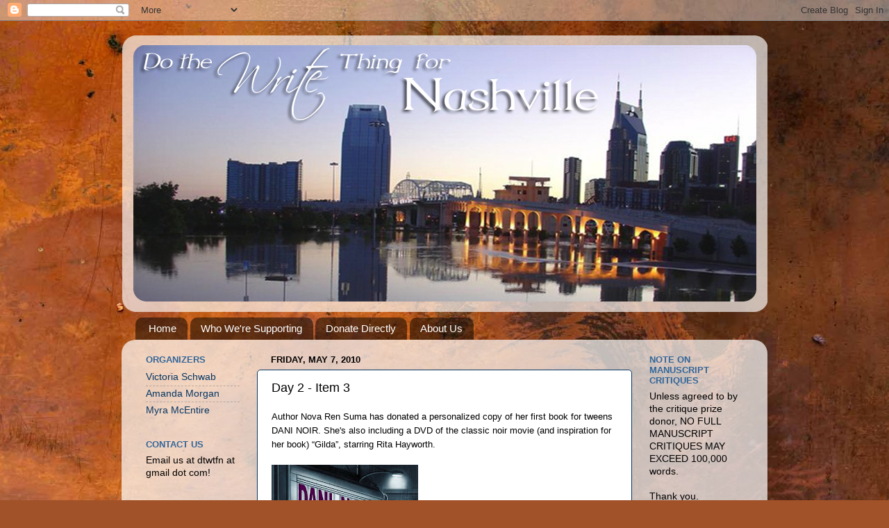

--- FILE ---
content_type: text/html; charset=UTF-8
request_url: http://dothewritethingfornashville.blogspot.com/2010/05/day-2-item-3.html
body_size: 15573
content:
<!DOCTYPE html>
<html class='v2' dir='ltr' lang='en'>
<head>
<link href='https://www.blogger.com/static/v1/widgets/335934321-css_bundle_v2.css' rel='stylesheet' type='text/css'/>
<meta content='width=1100' name='viewport'/>
<meta content='text/html; charset=UTF-8' http-equiv='Content-Type'/>
<meta content='blogger' name='generator'/>
<link href='http://dothewritethingfornashville.blogspot.com/favicon.ico' rel='icon' type='image/x-icon'/>
<link href='http://dothewritethingfornashville.blogspot.com/2010/05/day-2-item-3.html' rel='canonical'/>
<link rel="alternate" type="application/atom+xml" title="Do the Write Thing for Nashville - Atom" href="http://dothewritethingfornashville.blogspot.com/feeds/posts/default" />
<link rel="alternate" type="application/rss+xml" title="Do the Write Thing for Nashville - RSS" href="http://dothewritethingfornashville.blogspot.com/feeds/posts/default?alt=rss" />
<link rel="service.post" type="application/atom+xml" title="Do the Write Thing for Nashville - Atom" href="https://www.blogger.com/feeds/3630291683726453296/posts/default" />

<link rel="alternate" type="application/atom+xml" title="Do the Write Thing for Nashville - Atom" href="http://dothewritethingfornashville.blogspot.com/feeds/1859864851907231880/comments/default" />
<!--Can't find substitution for tag [blog.ieCssRetrofitLinks]-->
<link href='https://blogger.googleusercontent.com/img/b/R29vZ2xl/AVvXsEhRTIYgd7pMOA-emAY6cf3nVldQWR6KnoHHzrA6qUS7XI3DsD3XySVzmzCygzaNYqY8RItCn4iNoqDDovmte_0KzfB6a0RNAktWwS4txso65mSo0FCRnW3JbxEOlRTiR3ikWug3PN0sajzF/s320/dani+noir.jpg' rel='image_src'/>
<meta content='http://dothewritethingfornashville.blogspot.com/2010/05/day-2-item-3.html' property='og:url'/>
<meta content='Day 2 - Item 3' property='og:title'/>
<meta content='Author Nova Ren Suma has donated a personalized copy of her first book for tweens DANI NOIR. She&#39;s also including a DVD of the classic noir ...' property='og:description'/>
<meta content='https://blogger.googleusercontent.com/img/b/R29vZ2xl/AVvXsEhRTIYgd7pMOA-emAY6cf3nVldQWR6KnoHHzrA6qUS7XI3DsD3XySVzmzCygzaNYqY8RItCn4iNoqDDovmte_0KzfB6a0RNAktWwS4txso65mSo0FCRnW3JbxEOlRTiR3ikWug3PN0sajzF/w1200-h630-p-k-no-nu/dani+noir.jpg' property='og:image'/>
<title>Do the Write Thing for Nashville: Day 2 - Item 3</title>
<style id='page-skin-1' type='text/css'><!--
/*-----------------------------------------------
Blogger Template Style
Name:     Picture Window
Designer: Blogger
URL:      www.blogger.com
----------------------------------------------- */
/* Content
----------------------------------------------- */
body {
font: normal normal 15px Arial, Tahoma, Helvetica, FreeSans, sans-serif;
color: #000000;
background: #a15229 url(http://themes.googleusercontent.com/image?id=12M1ivJRt8gQ_vmsbhD5o--6j-EBRxKGsy7dI7BM7MQOqlYpj4q6qsrZMDDuy4MVBQaC3) no-repeat fixed top center /* Credit: billnoll (http://www.istockphoto.com/googleimages.php?id=6035790&platform=blogger) */;
}
html body .region-inner {
min-width: 0;
max-width: 100%;
width: auto;
}
.content-outer {
font-size: 90%;
}
a:link {
text-decoration:none;
color: #073763;
}
a:visited {
text-decoration:none;
color: #073763;
}
a:hover {
text-decoration:underline;
color: #ff7241;
}
.content-outer {
background: transparent none repeat scroll top left;
-moz-border-radius: 0;
-webkit-border-radius: 0;
-goog-ms-border-radius: 0;
border-radius: 0;
-moz-box-shadow: 0 0 0 rgba(0, 0, 0, .15);
-webkit-box-shadow: 0 0 0 rgba(0, 0, 0, .15);
-goog-ms-box-shadow: 0 0 0 rgba(0, 0, 0, .15);
box-shadow: 0 0 0 rgba(0, 0, 0, .15);
margin: 20px auto;
}
.content-inner {
padding: 0;
}
/* Header
----------------------------------------------- */
.header-outer {
background: transparent none repeat-x scroll top left;
_background-image: none;
color: #ffffff;
-moz-border-radius: 0;
-webkit-border-radius: 0;
-goog-ms-border-radius: 0;
border-radius: 0;
}
.Header img, .Header #header-inner {
-moz-border-radius: 0;
-webkit-border-radius: 0;
-goog-ms-border-radius: 0;
border-radius: 0;
}
.header-inner .Header .titlewrapper,
.header-inner .Header .descriptionwrapper {
padding-left: 0;
padding-right: 0;
}
.Header h1 {
font: normal normal 36px Arial, Tahoma, Helvetica, FreeSans, sans-serif;
text-shadow: 1px 1px 3px rgba(0, 0, 0, 0.3);
}
.Header h1 a {
color: #ffffff;
}
.Header .description {
font-size: 130%;
}
/* Tabs
----------------------------------------------- */
.tabs-inner {
margin: .5em 20px 0;
padding: 0;
}
.tabs-inner .section {
margin: 0;
}
.tabs-inner .widget ul {
padding: 0;
background: transparent none repeat scroll bottom;
-moz-border-radius: 0;
-webkit-border-radius: 0;
-goog-ms-border-radius: 0;
border-radius: 0;
}
.tabs-inner .widget li {
border: none;
}
.tabs-inner .widget li a {
display: inline-block;
padding: .5em 1em;
margin-right: .25em;
color: #ffffff;
font: normal normal 15px Arial, Tahoma, Helvetica, FreeSans, sans-serif;
-moz-border-radius: 10px 10px 0 0;
-webkit-border-top-left-radius: 10px;
-webkit-border-top-right-radius: 10px;
-goog-ms-border-radius: 10px 10px 0 0;
border-radius: 10px 10px 0 0;
background: transparent url(http://www.blogblog.com/1kt/transparent/black50.png) repeat scroll top left;
border-right: 1px solid transparent;
}
.tabs-inner .widget li:first-child a {
padding-left: 1.25em;
-moz-border-radius-topleft: 10px;
-moz-border-radius-bottomleft: 0;
-webkit-border-top-left-radius: 10px;
-webkit-border-bottom-left-radius: 0;
-goog-ms-border-top-left-radius: 10px;
-goog-ms-border-bottom-left-radius: 0;
border-top-left-radius: 10px;
border-bottom-left-radius: 0;
}
.tabs-inner .widget li.selected a,
.tabs-inner .widget li a:hover {
position: relative;
z-index: 1;
background: transparent url(http://www.blogblog.com/1kt/transparent/white80.png) repeat scroll bottom;
color: #073763;
-moz-box-shadow: 0 0 3px rgba(0, 0, 0, .15);
-webkit-box-shadow: 0 0 3px rgba(0, 0, 0, .15);
-goog-ms-box-shadow: 0 0 3px rgba(0, 0, 0, .15);
box-shadow: 0 0 3px rgba(0, 0, 0, .15);
}
/* Headings
----------------------------------------------- */
h2 {
font: bold normal 13px Arial, Tahoma, Helvetica, FreeSans, sans-serif;
text-transform: uppercase;
color: #336699;
margin: .5em 0;
}
/* Main
----------------------------------------------- */
.main-outer {
background: transparent url(http://www.blogblog.com/1kt/transparent/white80.png) repeat scroll top left;
-moz-border-radius: 20px 20px 0 0;
-webkit-border-top-left-radius: 20px;
-webkit-border-top-right-radius: 20px;
-webkit-border-bottom-left-radius: 0;
-webkit-border-bottom-right-radius: 0;
-goog-ms-border-radius: 20px 20px 0 0;
border-radius: 20px 20px 0 0;
-moz-box-shadow: 0 1px 3px rgba(0, 0, 0, .15);
-webkit-box-shadow: 0 1px 3px rgba(0, 0, 0, .15);
-goog-ms-box-shadow: 0 1px 3px rgba(0, 0, 0, .15);
box-shadow: 0 1px 3px rgba(0, 0, 0, .15);
}
.main-inner {
padding: 15px 20px 20px;
}
.main-inner .column-center-inner {
padding: 0 0;
}
.main-inner .column-left-inner {
padding-left: 0;
}
.main-inner .column-right-inner {
padding-right: 0;
}
/* Posts
----------------------------------------------- */
h3.post-title {
margin: 0;
font: normal normal 18px Arial, Tahoma, Helvetica, FreeSans, sans-serif;
}
.comments h4 {
margin: 1em 0 0;
font: normal normal 18px Arial, Tahoma, Helvetica, FreeSans, sans-serif;
}
.date-header span {
color: #000000;
}
.post-outer {
background-color: #ffffff;
border: solid 1px #073763;
-moz-border-radius: 5px;
-webkit-border-radius: 5px;
border-radius: 5px;
-goog-ms-border-radius: 5px;
padding: 15px 20px;
margin: 0 -20px 20px;
}
.post-body {
line-height: 1.4;
font-size: 110%;
position: relative;
}
.post-header {
margin: 0 0 1.5em;
color: #073763;
line-height: 1.6;
}
.post-footer {
margin: .5em 0 0;
color: #073763;
line-height: 1.6;
}
#blog-pager {
font-size: 140%
}
#comments .comment-author {
padding-top: 1.5em;
border-top: dashed 1px #ccc;
border-top: dashed 1px rgba(128, 128, 128, .5);
background-position: 0 1.5em;
}
#comments .comment-author:first-child {
padding-top: 0;
border-top: none;
}
.avatar-image-container {
margin: .2em 0 0;
}
/* Comments
----------------------------------------------- */
.comments .comments-content .icon.blog-author {
background-repeat: no-repeat;
background-image: url([data-uri]);
}
.comments .comments-content .loadmore a {
border-top: 1px solid #ff7241;
border-bottom: 1px solid #ff7241;
}
.comments .continue {
border-top: 2px solid #ff7241;
}
/* Widgets
----------------------------------------------- */
.widget ul, .widget #ArchiveList ul.flat {
padding: 0;
list-style: none;
}
.widget ul li, .widget #ArchiveList ul.flat li {
border-top: dashed 1px #ccc;
border-top: dashed 1px rgba(128, 128, 128, .5);
}
.widget ul li:first-child, .widget #ArchiveList ul.flat li:first-child {
border-top: none;
}
.widget .post-body ul {
list-style: disc;
}
.widget .post-body ul li {
border: none;
}
/* Footer
----------------------------------------------- */
.footer-outer {
color:#d0d0d0;
background: transparent url(http://www.blogblog.com/1kt/transparent/black50.png) repeat scroll top left;
-moz-border-radius: 0 0 20px 20px;
-webkit-border-top-left-radius: 0;
-webkit-border-top-right-radius: 0;
-webkit-border-bottom-left-radius: 20px;
-webkit-border-bottom-right-radius: 20px;
-goog-ms-border-radius: 0 0 20px 20px;
border-radius: 0 0 20px 20px;
-moz-box-shadow: 0 1px 3px rgba(0, 0, 0, .15);
-webkit-box-shadow: 0 1px 3px rgba(0, 0, 0, .15);
-goog-ms-box-shadow: 0 1px 3px rgba(0, 0, 0, .15);
box-shadow: 0 1px 3px rgba(0, 0, 0, .15);
}
.footer-inner {
padding: 10px 20px 20px;
}
.footer-outer a {
color: #e0e0e0;
}
.footer-outer a:visited {
color: #e0e0e0;
}
.footer-outer a:hover {
color: #ff7241;
}
.footer-outer .widget h2 {
color: #666666;
}
/* Mobile
----------------------------------------------- */
html body.mobile {
height: auto;
}
html body.mobile {
min-height: 480px;
background-size: 100% auto;
}
.mobile .body-fauxcolumn-outer {
background: transparent none repeat scroll top left;
}
html .mobile .mobile-date-outer, html .mobile .blog-pager {
border-bottom: none;
background: transparent url(http://www.blogblog.com/1kt/transparent/white80.png) repeat scroll top left;
margin-bottom: 10px;
}
.mobile .date-outer {
background: transparent url(http://www.blogblog.com/1kt/transparent/white80.png) repeat scroll top left;
}
.mobile .header-outer, .mobile .main-outer,
.mobile .post-outer, .mobile .footer-outer {
-moz-border-radius: 0;
-webkit-border-radius: 0;
-goog-ms-border-radius: 0;
border-radius: 0;
}
.mobile .content-outer,
.mobile .main-outer,
.mobile .post-outer {
background: inherit;
border: none;
}
.mobile .content-outer {
font-size: 100%;
}
.mobile-link-button {
background-color: #073763;
}
.mobile-link-button a:link, .mobile-link-button a:visited {
color: #ffffff;
}
.mobile-index-contents {
color: #000000;
}
.mobile .tabs-inner .PageList .widget-content {
background: transparent url(http://www.blogblog.com/1kt/transparent/white80.png) repeat scroll bottom;
color: #073763;
}
.mobile .tabs-inner .PageList .widget-content .pagelist-arrow {
border-left: 1px solid transparent;
}

--></style>
<style id='template-skin-1' type='text/css'><!--
body {
min-width: 930px;
}
.content-outer, .content-fauxcolumn-outer, .region-inner {
min-width: 930px;
max-width: 930px;
_width: 930px;
}
.main-inner .columns {
padding-left: 180px;
padding-right: 180px;
}
.main-inner .fauxcolumn-center-outer {
left: 180px;
right: 180px;
/* IE6 does not respect left and right together */
_width: expression(this.parentNode.offsetWidth -
parseInt("180px") -
parseInt("180px") + 'px');
}
.main-inner .fauxcolumn-left-outer {
width: 180px;
}
.main-inner .fauxcolumn-right-outer {
width: 180px;
}
.main-inner .column-left-outer {
width: 180px;
right: 100%;
margin-left: -180px;
}
.main-inner .column-right-outer {
width: 180px;
margin-right: -180px;
}
#layout {
min-width: 0;
}
#layout .content-outer {
min-width: 0;
width: 800px;
}
#layout .region-inner {
min-width: 0;
width: auto;
}
body#layout div.add_widget {
padding: 8px;
}
body#layout div.add_widget a {
margin-left: 32px;
}
--></style>
<style>
    body {background-image:url(http\:\/\/themes.googleusercontent.com\/image?id=12M1ivJRt8gQ_vmsbhD5o--6j-EBRxKGsy7dI7BM7MQOqlYpj4q6qsrZMDDuy4MVBQaC3);}
    
@media (max-width: 200px) { body {background-image:url(http\:\/\/themes.googleusercontent.com\/image?id=12M1ivJRt8gQ_vmsbhD5o--6j-EBRxKGsy7dI7BM7MQOqlYpj4q6qsrZMDDuy4MVBQaC3&options=w200);}}
@media (max-width: 400px) and (min-width: 201px) { body {background-image:url(http\:\/\/themes.googleusercontent.com\/image?id=12M1ivJRt8gQ_vmsbhD5o--6j-EBRxKGsy7dI7BM7MQOqlYpj4q6qsrZMDDuy4MVBQaC3&options=w400);}}
@media (max-width: 800px) and (min-width: 401px) { body {background-image:url(http\:\/\/themes.googleusercontent.com\/image?id=12M1ivJRt8gQ_vmsbhD5o--6j-EBRxKGsy7dI7BM7MQOqlYpj4q6qsrZMDDuy4MVBQaC3&options=w800);}}
@media (max-width: 1200px) and (min-width: 801px) { body {background-image:url(http\:\/\/themes.googleusercontent.com\/image?id=12M1ivJRt8gQ_vmsbhD5o--6j-EBRxKGsy7dI7BM7MQOqlYpj4q6qsrZMDDuy4MVBQaC3&options=w1200);}}
/* Last tag covers anything over one higher than the previous max-size cap. */
@media (min-width: 1201px) { body {background-image:url(http\:\/\/themes.googleusercontent.com\/image?id=12M1ivJRt8gQ_vmsbhD5o--6j-EBRxKGsy7dI7BM7MQOqlYpj4q6qsrZMDDuy4MVBQaC3&options=w1600);}}
  </style>
<link href='https://www.blogger.com/dyn-css/authorization.css?targetBlogID=3630291683726453296&amp;zx=ea68fca1-071f-489f-a746-e6e38e145d4e' media='none' onload='if(media!=&#39;all&#39;)media=&#39;all&#39;' rel='stylesheet'/><noscript><link href='https://www.blogger.com/dyn-css/authorization.css?targetBlogID=3630291683726453296&amp;zx=ea68fca1-071f-489f-a746-e6e38e145d4e' rel='stylesheet'/></noscript>
<meta name='google-adsense-platform-account' content='ca-host-pub-1556223355139109'/>
<meta name='google-adsense-platform-domain' content='blogspot.com'/>

</head>
<body class='loading variant-open'>
<div class='navbar section' id='navbar' name='Navbar'><div class='widget Navbar' data-version='1' id='Navbar1'><script type="text/javascript">
    function setAttributeOnload(object, attribute, val) {
      if(window.addEventListener) {
        window.addEventListener('load',
          function(){ object[attribute] = val; }, false);
      } else {
        window.attachEvent('onload', function(){ object[attribute] = val; });
      }
    }
  </script>
<div id="navbar-iframe-container"></div>
<script type="text/javascript" src="https://apis.google.com/js/platform.js"></script>
<script type="text/javascript">
      gapi.load("gapi.iframes:gapi.iframes.style.bubble", function() {
        if (gapi.iframes && gapi.iframes.getContext) {
          gapi.iframes.getContext().openChild({
              url: 'https://www.blogger.com/navbar/3630291683726453296?po\x3d1859864851907231880\x26origin\x3dhttp://dothewritethingfornashville.blogspot.com',
              where: document.getElementById("navbar-iframe-container"),
              id: "navbar-iframe"
          });
        }
      });
    </script><script type="text/javascript">
(function() {
var script = document.createElement('script');
script.type = 'text/javascript';
script.src = '//pagead2.googlesyndication.com/pagead/js/google_top_exp.js';
var head = document.getElementsByTagName('head')[0];
if (head) {
head.appendChild(script);
}})();
</script>
</div></div>
<div class='body-fauxcolumns'>
<div class='fauxcolumn-outer body-fauxcolumn-outer'>
<div class='cap-top'>
<div class='cap-left'></div>
<div class='cap-right'></div>
</div>
<div class='fauxborder-left'>
<div class='fauxborder-right'></div>
<div class='fauxcolumn-inner'>
</div>
</div>
<div class='cap-bottom'>
<div class='cap-left'></div>
<div class='cap-right'></div>
</div>
</div>
</div>
<div class='content'>
<div class='content-fauxcolumns'>
<div class='fauxcolumn-outer content-fauxcolumn-outer'>
<div class='cap-top'>
<div class='cap-left'></div>
<div class='cap-right'></div>
</div>
<div class='fauxborder-left'>
<div class='fauxborder-right'></div>
<div class='fauxcolumn-inner'>
</div>
</div>
<div class='cap-bottom'>
<div class='cap-left'></div>
<div class='cap-right'></div>
</div>
</div>
</div>
<div class='content-outer'>
<div class='content-cap-top cap-top'>
<div class='cap-left'></div>
<div class='cap-right'></div>
</div>
<div class='fauxborder-left content-fauxborder-left'>
<div class='fauxborder-right content-fauxborder-right'></div>
<div class='content-inner'>
<header>
<div class='header-outer'>
<div class='header-cap-top cap-top'>
<div class='cap-left'></div>
<div class='cap-right'></div>
</div>
<div class='fauxborder-left header-fauxborder-left'>
<div class='fauxborder-right header-fauxborder-right'></div>
<div class='region-inner header-inner'>
<div class='header section' id='header' name='Header'><div class='widget Header' data-version='1' id='Header1'>
<div id='header-inner'>
<a href='http://dothewritethingfornashville.blogspot.com/' style='display: block'>
<img alt='Do the Write Thing for Nashville' height='400px; ' id='Header1_headerimg' src='https://blogger.googleusercontent.com/img/b/R29vZ2xl/AVvXsEjRDwXqD11j7Tn7DVuUbPe9TU7lqc_1VobpfX4DDHnzBHBqOUfsYeGDT9CUT3fnMSn32E5PFNjMKu4CU6oVNJq-1uJuSd6zKeazuKl2ob8SLevpecfKkL7DAAxFk23Tc4y4pfeOkSoPc-jI/s1600-r/dothewrite.png' style='display: block' width='932px; '/>
</a>
</div>
</div></div>
</div>
</div>
<div class='header-cap-bottom cap-bottom'>
<div class='cap-left'></div>
<div class='cap-right'></div>
</div>
</div>
</header>
<div class='tabs-outer'>
<div class='tabs-cap-top cap-top'>
<div class='cap-left'></div>
<div class='cap-right'></div>
</div>
<div class='fauxborder-left tabs-fauxborder-left'>
<div class='fauxborder-right tabs-fauxborder-right'></div>
<div class='region-inner tabs-inner'>
<div class='tabs section' id='crosscol' name='Cross-Column'><div class='widget PageList' data-version='1' id='PageList1'>
<h2>Pages</h2>
<div class='widget-content'>
<ul>
<li>
<a href='http://dothewritethingfornashville.blogspot.com/'>Home</a>
</li>
<li>
<a href='http://dothewritethingfornashville.blogspot.com/p/who-were-supporting.html'>Who We&#39;re Supporting</a>
</li>
<li>
<a href='http://dothewritethingfornashville.blogspot.com/p/donate-directly.html'>Donate Directly</a>
</li>
<li>
<a href='http://dothewritethingfornashville.blogspot.com/p/about-us.html'>About Us</a>
</li>
</ul>
<div class='clear'></div>
</div>
</div></div>
<div class='tabs no-items section' id='crosscol-overflow' name='Cross-Column 2'></div>
</div>
</div>
<div class='tabs-cap-bottom cap-bottom'>
<div class='cap-left'></div>
<div class='cap-right'></div>
</div>
</div>
<div class='main-outer'>
<div class='main-cap-top cap-top'>
<div class='cap-left'></div>
<div class='cap-right'></div>
</div>
<div class='fauxborder-left main-fauxborder-left'>
<div class='fauxborder-right main-fauxborder-right'></div>
<div class='region-inner main-inner'>
<div class='columns fauxcolumns'>
<div class='fauxcolumn-outer fauxcolumn-center-outer'>
<div class='cap-top'>
<div class='cap-left'></div>
<div class='cap-right'></div>
</div>
<div class='fauxborder-left'>
<div class='fauxborder-right'></div>
<div class='fauxcolumn-inner'>
</div>
</div>
<div class='cap-bottom'>
<div class='cap-left'></div>
<div class='cap-right'></div>
</div>
</div>
<div class='fauxcolumn-outer fauxcolumn-left-outer'>
<div class='cap-top'>
<div class='cap-left'></div>
<div class='cap-right'></div>
</div>
<div class='fauxborder-left'>
<div class='fauxborder-right'></div>
<div class='fauxcolumn-inner'>
</div>
</div>
<div class='cap-bottom'>
<div class='cap-left'></div>
<div class='cap-right'></div>
</div>
</div>
<div class='fauxcolumn-outer fauxcolumn-right-outer'>
<div class='cap-top'>
<div class='cap-left'></div>
<div class='cap-right'></div>
</div>
<div class='fauxborder-left'>
<div class='fauxborder-right'></div>
<div class='fauxcolumn-inner'>
</div>
</div>
<div class='cap-bottom'>
<div class='cap-left'></div>
<div class='cap-right'></div>
</div>
</div>
<!-- corrects IE6 width calculation -->
<div class='columns-inner'>
<div class='column-center-outer'>
<div class='column-center-inner'>
<div class='main section' id='main' name='Main'><div class='widget Blog' data-version='1' id='Blog1'>
<div class='blog-posts hfeed'>

          <div class="date-outer">
        
<h2 class='date-header'><span>Friday, May 7, 2010</span></h2>

          <div class="date-posts">
        
<div class='post-outer'>
<div class='post hentry uncustomized-post-template' itemprop='blogPost' itemscope='itemscope' itemtype='http://schema.org/BlogPosting'>
<meta content='https://blogger.googleusercontent.com/img/b/R29vZ2xl/AVvXsEhRTIYgd7pMOA-emAY6cf3nVldQWR6KnoHHzrA6qUS7XI3DsD3XySVzmzCygzaNYqY8RItCn4iNoqDDovmte_0KzfB6a0RNAktWwS4txso65mSo0FCRnW3JbxEOlRTiR3ikWug3PN0sajzF/s320/dani+noir.jpg' itemprop='image_url'/>
<meta content='3630291683726453296' itemprop='blogId'/>
<meta content='1859864851907231880' itemprop='postId'/>
<a name='1859864851907231880'></a>
<h3 class='post-title entry-title' itemprop='name'>
Day 2 - Item 3
</h3>
<div class='post-header'>
<div class='post-header-line-1'></div>
</div>
<div class='post-body entry-content' id='post-body-1859864851907231880' itemprop='description articleBody'>
<span class="Apple-style-span" style="border-collapse: collapse; font-family: arial, sans-serif; font-size: 13px;">Author Nova Ren Suma has donated a personalized copy of her first book for tweens DANI NOIR. She's also including a DVD of the classic noir movie (and inspiration for her book) &#8220;Gilda&#8221;, starring Rita Hayworth. </span><br />
<br />
<a href="https://blogger.googleusercontent.com/img/b/R29vZ2xl/AVvXsEhRTIYgd7pMOA-emAY6cf3nVldQWR6KnoHHzrA6qUS7XI3DsD3XySVzmzCygzaNYqY8RItCn4iNoqDDovmte_0KzfB6a0RNAktWwS4txso65mSo0FCRnW3JbxEOlRTiR3ikWug3PN0sajzF/s1600/dani+noir.jpg" onblur="try {parent.deselectBloggerImageGracefully();} catch(e) {}"><img alt="" border="0" id="BLOGGER_PHOTO_ID_5468383008223817298" src="https://blogger.googleusercontent.com/img/b/R29vZ2xl/AVvXsEhRTIYgd7pMOA-emAY6cf3nVldQWR6KnoHHzrA6qUS7XI3DsD3XySVzmzCygzaNYqY8RItCn4iNoqDDovmte_0KzfB6a0RNAktWwS4txso65mSo0FCRnW3JbxEOlRTiR3ikWug3PN0sajzF/s320/dani+noir.jpg" style="cursor: hand; cursor: pointer; float: left; height: 320px; margin: 0 10px 10px 0; width: 211px;" /></a>
<div style='clear: both;'></div>
</div>
<div class='post-footer'>
<div class='post-footer-line post-footer-line-1'>
<span class='post-author vcard'>
Posted by
<span class='fn' itemprop='author' itemscope='itemscope' itemtype='http://schema.org/Person'>
<span itemprop='name'>Myra McEntire</span>
</span>
</span>
<span class='post-timestamp'>
at
<meta content='http://dothewritethingfornashville.blogspot.com/2010/05/day-2-item-3.html' itemprop='url'/>
<a class='timestamp-link' href='http://dothewritethingfornashville.blogspot.com/2010/05/day-2-item-3.html' rel='bookmark' title='permanent link'><abbr class='published' itemprop='datePublished' title='2010-05-07T09:03:00-05:00'>9:03&#8239;AM</abbr></a>
</span>
<span class='post-comment-link'>
</span>
<span class='post-icons'>
<span class='item-control blog-admin pid-144242900'>
<a href='https://www.blogger.com/post-edit.g?blogID=3630291683726453296&postID=1859864851907231880&from=pencil' title='Edit Post'>
<img alt='' class='icon-action' height='18' src='https://resources.blogblog.com/img/icon18_edit_allbkg.gif' width='18'/>
</a>
</span>
</span>
<div class='post-share-buttons goog-inline-block'>
</div>
</div>
<div class='post-footer-line post-footer-line-2'>
<span class='post-labels'>
Labels:
<a href='http://dothewritethingfornashville.blogspot.com/search/label/day%202' rel='tag'>day 2</a>
</span>
</div>
<div class='post-footer-line post-footer-line-3'>
<span class='post-location'>
</span>
</div>
</div>
</div>
<div class='comments' id='comments'>
<a name='comments'></a>
<h4>11 comments:</h4>
<div class='comments-content'>
<script async='async' src='' type='text/javascript'></script>
<script type='text/javascript'>
    (function() {
      var items = null;
      var msgs = null;
      var config = {};

// <![CDATA[
      var cursor = null;
      if (items && items.length > 0) {
        cursor = parseInt(items[items.length - 1].timestamp) + 1;
      }

      var bodyFromEntry = function(entry) {
        var text = (entry &&
                    ((entry.content && entry.content.$t) ||
                     (entry.summary && entry.summary.$t))) ||
            '';
        if (entry && entry.gd$extendedProperty) {
          for (var k in entry.gd$extendedProperty) {
            if (entry.gd$extendedProperty[k].name == 'blogger.contentRemoved') {
              return '<span class="deleted-comment">' + text + '</span>';
            }
          }
        }
        return text;
      }

      var parse = function(data) {
        cursor = null;
        var comments = [];
        if (data && data.feed && data.feed.entry) {
          for (var i = 0, entry; entry = data.feed.entry[i]; i++) {
            var comment = {};
            // comment ID, parsed out of the original id format
            var id = /blog-(\d+).post-(\d+)/.exec(entry.id.$t);
            comment.id = id ? id[2] : null;
            comment.body = bodyFromEntry(entry);
            comment.timestamp = Date.parse(entry.published.$t) + '';
            if (entry.author && entry.author.constructor === Array) {
              var auth = entry.author[0];
              if (auth) {
                comment.author = {
                  name: (auth.name ? auth.name.$t : undefined),
                  profileUrl: (auth.uri ? auth.uri.$t : undefined),
                  avatarUrl: (auth.gd$image ? auth.gd$image.src : undefined)
                };
              }
            }
            if (entry.link) {
              if (entry.link[2]) {
                comment.link = comment.permalink = entry.link[2].href;
              }
              if (entry.link[3]) {
                var pid = /.*comments\/default\/(\d+)\?.*/.exec(entry.link[3].href);
                if (pid && pid[1]) {
                  comment.parentId = pid[1];
                }
              }
            }
            comment.deleteclass = 'item-control blog-admin';
            if (entry.gd$extendedProperty) {
              for (var k in entry.gd$extendedProperty) {
                if (entry.gd$extendedProperty[k].name == 'blogger.itemClass') {
                  comment.deleteclass += ' ' + entry.gd$extendedProperty[k].value;
                } else if (entry.gd$extendedProperty[k].name == 'blogger.displayTime') {
                  comment.displayTime = entry.gd$extendedProperty[k].value;
                }
              }
            }
            comments.push(comment);
          }
        }
        return comments;
      };

      var paginator = function(callback) {
        if (hasMore()) {
          var url = config.feed + '?alt=json&v=2&orderby=published&reverse=false&max-results=50';
          if (cursor) {
            url += '&published-min=' + new Date(cursor).toISOString();
          }
          window.bloggercomments = function(data) {
            var parsed = parse(data);
            cursor = parsed.length < 50 ? null
                : parseInt(parsed[parsed.length - 1].timestamp) + 1
            callback(parsed);
            window.bloggercomments = null;
          }
          url += '&callback=bloggercomments';
          var script = document.createElement('script');
          script.type = 'text/javascript';
          script.src = url;
          document.getElementsByTagName('head')[0].appendChild(script);
        }
      };
      var hasMore = function() {
        return !!cursor;
      };
      var getMeta = function(key, comment) {
        if ('iswriter' == key) {
          var matches = !!comment.author
              && comment.author.name == config.authorName
              && comment.author.profileUrl == config.authorUrl;
          return matches ? 'true' : '';
        } else if ('deletelink' == key) {
          return config.baseUri + '/comment/delete/'
               + config.blogId + '/' + comment.id;
        } else if ('deleteclass' == key) {
          return comment.deleteclass;
        }
        return '';
      };

      var replybox = null;
      var replyUrlParts = null;
      var replyParent = undefined;

      var onReply = function(commentId, domId) {
        if (replybox == null) {
          // lazily cache replybox, and adjust to suit this style:
          replybox = document.getElementById('comment-editor');
          if (replybox != null) {
            replybox.height = '250px';
            replybox.style.display = 'block';
            replyUrlParts = replybox.src.split('#');
          }
        }
        if (replybox && (commentId !== replyParent)) {
          replybox.src = '';
          document.getElementById(domId).insertBefore(replybox, null);
          replybox.src = replyUrlParts[0]
              + (commentId ? '&parentID=' + commentId : '')
              + '#' + replyUrlParts[1];
          replyParent = commentId;
        }
      };

      var hash = (window.location.hash || '#').substring(1);
      var startThread, targetComment;
      if (/^comment-form_/.test(hash)) {
        startThread = hash.substring('comment-form_'.length);
      } else if (/^c[0-9]+$/.test(hash)) {
        targetComment = hash.substring(1);
      }

      // Configure commenting API:
      var configJso = {
        'maxDepth': config.maxThreadDepth
      };
      var provider = {
        'id': config.postId,
        'data': items,
        'loadNext': paginator,
        'hasMore': hasMore,
        'getMeta': getMeta,
        'onReply': onReply,
        'rendered': true,
        'initComment': targetComment,
        'initReplyThread': startThread,
        'config': configJso,
        'messages': msgs
      };

      var render = function() {
        if (window.goog && window.goog.comments) {
          var holder = document.getElementById('comment-holder');
          window.goog.comments.render(holder, provider);
        }
      };

      // render now, or queue to render when library loads:
      if (window.goog && window.goog.comments) {
        render();
      } else {
        window.goog = window.goog || {};
        window.goog.comments = window.goog.comments || {};
        window.goog.comments.loadQueue = window.goog.comments.loadQueue || [];
        window.goog.comments.loadQueue.push(render);
      }
    })();
// ]]>
  </script>
<div id='comment-holder'>
<div class="comment-thread toplevel-thread"><ol id="top-ra"><li class="comment" id="c3158440858011741340"><div class="avatar-image-container"><img src="//blogger.googleusercontent.com/img/b/R29vZ2xl/AVvXsEh-AAX8NoHm-ROzMkg5Yv7fmzxO110RMrQaEVzXlAqbJls2mli2SMeADif7YbuEPW-Q9BHVFufmHCUQQudXumf0n8HwbsPpfd_fdNTJUn_sXmyQKC-7sAieFAV3eqwP1hw/s45-c/aimee+bartis.jpg" alt=""/></div><div class="comment-block"><div class="comment-header"><cite class="user"><a href="https://www.blogger.com/profile/11296628170846364053" rel="nofollow">Aimee Bartis</a></cite><span class="icon user "></span><span class="datetime secondary-text"><a rel="nofollow" href="http://dothewritethingfornashville.blogspot.com/2010/05/day-2-item-3.html?showComment=1273241130251#c3158440858011741340">May 7, 2010 at 9:05&#8239;AM</a></span></div><p class="comment-content">$20</p><span class="comment-actions secondary-text"><a class="comment-reply" target="_self" data-comment-id="3158440858011741340">Reply</a><span class="item-control blog-admin blog-admin pid-1616466686"><a target="_self" href="https://www.blogger.com/comment/delete/3630291683726453296/3158440858011741340">Delete</a></span></span></div><div class="comment-replies"><div id="c3158440858011741340-rt" class="comment-thread inline-thread hidden"><span class="thread-toggle thread-expanded"><span class="thread-arrow"></span><span class="thread-count"><a target="_self">Replies</a></span></span><ol id="c3158440858011741340-ra" class="thread-chrome thread-expanded"><div></div><div id="c3158440858011741340-continue" class="continue"><a class="comment-reply" target="_self" data-comment-id="3158440858011741340">Reply</a></div></ol></div></div><div class="comment-replybox-single" id="c3158440858011741340-ce"></div></li><li class="comment" id="c814273613977141323"><div class="avatar-image-container"><img src="//blogger.googleusercontent.com/img/b/R29vZ2xl/AVvXsEirsB-GjVvYFgohIB6fNHp2R4WzJjOJ4pBwmMiv1jb3UeuySIX5IiyoN5MPrM1iHXj24aTUoXQXBen96tCHczuEPVtClvReJKydoQ6ZJkXI6VXHYlzEYmdhOQv54-Qia3g/s45-c/profilepic.jpg" alt=""/></div><div class="comment-block"><div class="comment-header"><cite class="user"><a href="https://www.blogger.com/profile/17570402872200992899" rel="nofollow">Victoria Schwab</a></cite><span class="icon user "></span><span class="datetime secondary-text"><a rel="nofollow" href="http://dothewritethingfornashville.blogspot.com/2010/05/day-2-item-3.html?showComment=1273241267608#c814273613977141323">May 7, 2010 at 9:07&#8239;AM</a></span></div><p class="comment-content">This is fab. I&#39;ll do $30.</p><span class="comment-actions secondary-text"><a class="comment-reply" target="_self" data-comment-id="814273613977141323">Reply</a><span class="item-control blog-admin blog-admin pid-825932245"><a target="_self" href="https://www.blogger.com/comment/delete/3630291683726453296/814273613977141323">Delete</a></span></span></div><div class="comment-replies"><div id="c814273613977141323-rt" class="comment-thread inline-thread hidden"><span class="thread-toggle thread-expanded"><span class="thread-arrow"></span><span class="thread-count"><a target="_self">Replies</a></span></span><ol id="c814273613977141323-ra" class="thread-chrome thread-expanded"><div></div><div id="c814273613977141323-continue" class="continue"><a class="comment-reply" target="_self" data-comment-id="814273613977141323">Reply</a></div></ol></div></div><div class="comment-replybox-single" id="c814273613977141323-ce"></div></li><li class="comment" id="c5618231663978401374"><div class="avatar-image-container"><img src="//blogger.googleusercontent.com/img/b/R29vZ2xl/AVvXsEjqhp33zY0mLqt6vgeU6tC__vjVTT8HHhZttdfLErve5U56pbGlrEwKW6pwXCQD7BpOLSO5xeBNumM0hsfeA9Ru06F_-ZMQxamOaVpLOs1DBThStzETHXmhaZilbfsF/s45-c/ams_headshot.jpg" alt=""/></div><div class="comment-block"><div class="comment-header"><cite class="user"><a href="https://www.blogger.com/profile/16587645299751603897" rel="nofollow">Angie</a></cite><span class="icon user "></span><span class="datetime secondary-text"><a rel="nofollow" href="http://dothewritethingfornashville.blogspot.com/2010/05/day-2-item-3.html?showComment=1273241439086#c5618231663978401374">May 7, 2010 at 9:10&#8239;AM</a></span></div><p class="comment-content">Cool. $35.</p><span class="comment-actions secondary-text"><a class="comment-reply" target="_self" data-comment-id="5618231663978401374">Reply</a><span class="item-control blog-admin blog-admin pid-107451171"><a target="_self" href="https://www.blogger.com/comment/delete/3630291683726453296/5618231663978401374">Delete</a></span></span></div><div class="comment-replies"><div id="c5618231663978401374-rt" class="comment-thread inline-thread hidden"><span class="thread-toggle thread-expanded"><span class="thread-arrow"></span><span class="thread-count"><a target="_self">Replies</a></span></span><ol id="c5618231663978401374-ra" class="thread-chrome thread-expanded"><div></div><div id="c5618231663978401374-continue" class="continue"><a class="comment-reply" target="_self" data-comment-id="5618231663978401374">Reply</a></div></ol></div></div><div class="comment-replybox-single" id="c5618231663978401374-ce"></div></li><li class="comment" id="c828817706739191690"><div class="avatar-image-container"><img src="//blogger.googleusercontent.com/img/b/R29vZ2xl/AVvXsEhjM8GC_zkW07trqhSmrbNXEtmUqVqHWT7PZobTD86rDfJ23VikJz1Qxfj3F-UA1yu0eUuz6KgT2ojZvhouiOai6-Kqyy95H9WecuYbeD_sunkjJZfUZvoafaacmR0MyA/s45-c/*" alt=""/></div><div class="comment-block"><div class="comment-header"><cite class="user"><a href="https://www.blogger.com/profile/02347576280638165266" rel="nofollow">hannah moskowitz</a></cite><span class="icon user "></span><span class="datetime secondary-text"><a rel="nofollow" href="http://dothewritethingfornashville.blogspot.com/2010/05/day-2-item-3.html?showComment=1273242394181#c828817706739191690">May 7, 2010 at 9:26&#8239;AM</a></span></div><p class="comment-content">OH OH I WANT THIS. <br><br>$45</p><span class="comment-actions secondary-text"><a class="comment-reply" target="_self" data-comment-id="828817706739191690">Reply</a><span class="item-control blog-admin blog-admin pid-361010059"><a target="_self" href="https://www.blogger.com/comment/delete/3630291683726453296/828817706739191690">Delete</a></span></span></div><div class="comment-replies"><div id="c828817706739191690-rt" class="comment-thread inline-thread hidden"><span class="thread-toggle thread-expanded"><span class="thread-arrow"></span><span class="thread-count"><a target="_self">Replies</a></span></span><ol id="c828817706739191690-ra" class="thread-chrome thread-expanded"><div></div><div id="c828817706739191690-continue" class="continue"><a class="comment-reply" target="_self" data-comment-id="828817706739191690">Reply</a></div></ol></div></div><div class="comment-replybox-single" id="c828817706739191690-ce"></div></li><li class="comment" id="c4678609796546637525"><div class="avatar-image-container"><img src="//blogger.googleusercontent.com/img/b/R29vZ2xl/AVvXsEhdT9MFrdm2aCip3Aerky7ZpHqok9FV_xe6O3QyNma56452_Yq-zHhyopewu7M-2RBCtivZzjsv8Hcnd-NlgdaZMZIhhM5rB_RRcQp_U-mL2knhQR6wVIPZRiQf_1hmwg/s45-c/harleyAV.png" alt=""/></div><div class="comment-block"><div class="comment-header"><cite class="user"><a href="https://www.blogger.com/profile/09859727478347140870" rel="nofollow">grace</a></cite><span class="icon user "></span><span class="datetime secondary-text"><a rel="nofollow" href="http://dothewritethingfornashville.blogspot.com/2010/05/day-2-item-3.html?showComment=1273242836733#c4678609796546637525">May 7, 2010 at 9:33&#8239;AM</a></span></div><p class="comment-content">OH OH ME TOO WHAT NOW<br><br>$55</p><span class="comment-actions secondary-text"><a class="comment-reply" target="_self" data-comment-id="4678609796546637525">Reply</a><span class="item-control blog-admin blog-admin pid-1686111898"><a target="_self" href="https://www.blogger.com/comment/delete/3630291683726453296/4678609796546637525">Delete</a></span></span></div><div class="comment-replies"><div id="c4678609796546637525-rt" class="comment-thread inline-thread hidden"><span class="thread-toggle thread-expanded"><span class="thread-arrow"></span><span class="thread-count"><a target="_self">Replies</a></span></span><ol id="c4678609796546637525-ra" class="thread-chrome thread-expanded"><div></div><div id="c4678609796546637525-continue" class="continue"><a class="comment-reply" target="_self" data-comment-id="4678609796546637525">Reply</a></div></ol></div></div><div class="comment-replybox-single" id="c4678609796546637525-ce"></div></li><li class="comment" id="c6424911857133734481"><div class="avatar-image-container"><img src="//blogger.googleusercontent.com/img/b/R29vZ2xl/AVvXsEhdT9MFrdm2aCip3Aerky7ZpHqok9FV_xe6O3QyNma56452_Yq-zHhyopewu7M-2RBCtivZzjsv8Hcnd-NlgdaZMZIhhM5rB_RRcQp_U-mL2knhQR6wVIPZRiQf_1hmwg/s45-c/harleyAV.png" alt=""/></div><div class="comment-block"><div class="comment-header"><cite class="user"><a href="https://www.blogger.com/profile/09859727478347140870" rel="nofollow">grace</a></cite><span class="icon user "></span><span class="datetime secondary-text"><a rel="nofollow" href="http://dothewritethingfornashville.blogspot.com/2010/05/day-2-item-3.html?showComment=1273243084602#c6424911857133734481">May 7, 2010 at 9:38&#8239;AM</a></span></div><p class="comment-content">(okay I am but STILL)</p><span class="comment-actions secondary-text"><a class="comment-reply" target="_self" data-comment-id="6424911857133734481">Reply</a><span class="item-control blog-admin blog-admin pid-1686111898"><a target="_self" href="https://www.blogger.com/comment/delete/3630291683726453296/6424911857133734481">Delete</a></span></span></div><div class="comment-replies"><div id="c6424911857133734481-rt" class="comment-thread inline-thread hidden"><span class="thread-toggle thread-expanded"><span class="thread-arrow"></span><span class="thread-count"><a target="_self">Replies</a></span></span><ol id="c6424911857133734481-ra" class="thread-chrome thread-expanded"><div></div><div id="c6424911857133734481-continue" class="continue"><a class="comment-reply" target="_self" data-comment-id="6424911857133734481">Reply</a></div></ol></div></div><div class="comment-replybox-single" id="c6424911857133734481-ce"></div></li><li class="comment" id="c2846024344119853553"><div class="avatar-image-container"><img src="//1.bp.blogspot.com/_6g2sAp1ibxU/S6jhK-hrZrI/AAAAAAAAAFc/sbfDDmB_hH0/S45-s35/LJ%2Bicon.jpg" alt=""/></div><div class="comment-block"><div class="comment-header"><cite class="user"><a href="https://www.blogger.com/profile/11470394992662001493" rel="nofollow">robin</a></cite><span class="icon user "></span><span class="datetime secondary-text"><a rel="nofollow" href="http://dothewritethingfornashville.blogspot.com/2010/05/day-2-item-3.html?showComment=1273247536736#c2846024344119853553">May 7, 2010 at 10:52&#8239;AM</a></span></div><p class="comment-content">$70 :)</p><span class="comment-actions secondary-text"><a class="comment-reply" target="_self" data-comment-id="2846024344119853553">Reply</a><span class="item-control blog-admin blog-admin pid-1717524970"><a target="_self" href="https://www.blogger.com/comment/delete/3630291683726453296/2846024344119853553">Delete</a></span></span></div><div class="comment-replies"><div id="c2846024344119853553-rt" class="comment-thread inline-thread hidden"><span class="thread-toggle thread-expanded"><span class="thread-arrow"></span><span class="thread-count"><a target="_self">Replies</a></span></span><ol id="c2846024344119853553-ra" class="thread-chrome thread-expanded"><div></div><div id="c2846024344119853553-continue" class="continue"><a class="comment-reply" target="_self" data-comment-id="2846024344119853553">Reply</a></div></ol></div></div><div class="comment-replybox-single" id="c2846024344119853553-ce"></div></li><li class="comment" id="c4844387895130798361"><div class="avatar-image-container"><img src="//blogger.googleusercontent.com/img/b/R29vZ2xl/AVvXsEhdT9MFrdm2aCip3Aerky7ZpHqok9FV_xe6O3QyNma56452_Yq-zHhyopewu7M-2RBCtivZzjsv8Hcnd-NlgdaZMZIhhM5rB_RRcQp_U-mL2knhQR6wVIPZRiQf_1hmwg/s45-c/harleyAV.png" alt=""/></div><div class="comment-block"><div class="comment-header"><cite class="user"><a href="https://www.blogger.com/profile/09859727478347140870" rel="nofollow">grace</a></cite><span class="icon user "></span><span class="datetime secondary-text"><a rel="nofollow" href="http://dothewritethingfornashville.blogspot.com/2010/05/day-2-item-3.html?showComment=1273256670762#c4844387895130798361">May 7, 2010 at 1:24&#8239;PM</a></span></div><p class="comment-content">I am not afraid of you, either.<br><br>$77<br><br>(in honor of star wars... ok so I might be a geek, sue me)</p><span class="comment-actions secondary-text"><a class="comment-reply" target="_self" data-comment-id="4844387895130798361">Reply</a><span class="item-control blog-admin blog-admin pid-1686111898"><a target="_self" href="https://www.blogger.com/comment/delete/3630291683726453296/4844387895130798361">Delete</a></span></span></div><div class="comment-replies"><div id="c4844387895130798361-rt" class="comment-thread inline-thread hidden"><span class="thread-toggle thread-expanded"><span class="thread-arrow"></span><span class="thread-count"><a target="_self">Replies</a></span></span><ol id="c4844387895130798361-ra" class="thread-chrome thread-expanded"><div></div><div id="c4844387895130798361-continue" class="continue"><a class="comment-reply" target="_self" data-comment-id="4844387895130798361">Reply</a></div></ol></div></div><div class="comment-replybox-single" id="c4844387895130798361-ce"></div></li><li class="comment" id="c5263101001016121128"><div class="avatar-image-container"><img src="//blogger.googleusercontent.com/img/b/R29vZ2xl/AVvXsEhMenVSow1qBUXJltucHUG3D32EedYTIWgBqjCW-q_bABjaVoF1ag6thW5tZrGzZ9BkpKs_BvAqb3vcoNrZwuAqUyZWkOOeCR2HKZt1WIri6nyOeUl-fbsCTXHszrDNlg/s45-c/meglassessmall.jpg" alt=""/></div><div class="comment-block"><div class="comment-header"><cite class="user"><a href="https://www.blogger.com/profile/10730673696950405605" rel="nofollow">Susan Adrian</a></cite><span class="icon user "></span><span class="datetime secondary-text"><a rel="nofollow" href="http://dothewritethingfornashville.blogspot.com/2010/05/day-2-item-3.html?showComment=1273268981820#c5263101001016121128">May 7, 2010 at 4:49&#8239;PM</a></span></div><p class="comment-content">$80!</p><span class="comment-actions secondary-text"><a class="comment-reply" target="_self" data-comment-id="5263101001016121128">Reply</a><span class="item-control blog-admin blog-admin pid-837310594"><a target="_self" href="https://www.blogger.com/comment/delete/3630291683726453296/5263101001016121128">Delete</a></span></span></div><div class="comment-replies"><div id="c5263101001016121128-rt" class="comment-thread inline-thread hidden"><span class="thread-toggle thread-expanded"><span class="thread-arrow"></span><span class="thread-count"><a target="_self">Replies</a></span></span><ol id="c5263101001016121128-ra" class="thread-chrome thread-expanded"><div></div><div id="c5263101001016121128-continue" class="continue"><a class="comment-reply" target="_self" data-comment-id="5263101001016121128">Reply</a></div></ol></div></div><div class="comment-replybox-single" id="c5263101001016121128-ce"></div></li><li class="comment" id="c1651575461066767443"><div class="avatar-image-container"><img src="//1.bp.blogspot.com/_6g2sAp1ibxU/S6jhK-hrZrI/AAAAAAAAAFc/sbfDDmB_hH0/S45-s35/LJ%2Bicon.jpg" alt=""/></div><div class="comment-block"><div class="comment-header"><cite class="user"><a href="https://www.blogger.com/profile/11470394992662001493" rel="nofollow">robin</a></cite><span class="icon user "></span><span class="datetime secondary-text"><a rel="nofollow" href="http://dothewritethingfornashville.blogspot.com/2010/05/day-2-item-3.html?showComment=1273346697656#c1651575461066767443">May 8, 2010 at 2:24&#8239;PM</a></span></div><p class="comment-content">LOL</p><span class="comment-actions secondary-text"><a class="comment-reply" target="_self" data-comment-id="1651575461066767443">Reply</a><span class="item-control blog-admin blog-admin pid-1717524970"><a target="_self" href="https://www.blogger.com/comment/delete/3630291683726453296/1651575461066767443">Delete</a></span></span></div><div class="comment-replies"><div id="c1651575461066767443-rt" class="comment-thread inline-thread hidden"><span class="thread-toggle thread-expanded"><span class="thread-arrow"></span><span class="thread-count"><a target="_self">Replies</a></span></span><ol id="c1651575461066767443-ra" class="thread-chrome thread-expanded"><div></div><div id="c1651575461066767443-continue" class="continue"><a class="comment-reply" target="_self" data-comment-id="1651575461066767443">Reply</a></div></ol></div></div><div class="comment-replybox-single" id="c1651575461066767443-ce"></div></li><li class="comment" id="c4789548222884998306"><div class="avatar-image-container"><img src="//blogger.googleusercontent.com/img/b/R29vZ2xl/AVvXsEirsB-GjVvYFgohIB6fNHp2R4WzJjOJ4pBwmMiv1jb3UeuySIX5IiyoN5MPrM1iHXj24aTUoXQXBen96tCHczuEPVtClvReJKydoQ6ZJkXI6VXHYlzEYmdhOQv54-Qia3g/s45-c/profilepic.jpg" alt=""/></div><div class="comment-block"><div class="comment-header"><cite class="user"><a href="https://www.blogger.com/profile/17570402872200992899" rel="nofollow">Victoria Schwab</a></cite><span class="icon user "></span><span class="datetime secondary-text"><a rel="nofollow" href="http://dothewritethingfornashville.blogspot.com/2010/05/day-2-item-3.html?showComment=1273468531481#c4789548222884998306">May 10, 2010 at 12:15&#8239;AM</a></span></div><p class="comment-content">The bidding on this item is closed. <br><br>Susan Adrian is the winner!</p><span class="comment-actions secondary-text"><a class="comment-reply" target="_self" data-comment-id="4789548222884998306">Reply</a><span class="item-control blog-admin blog-admin pid-825932245"><a target="_self" href="https://www.blogger.com/comment/delete/3630291683726453296/4789548222884998306">Delete</a></span></span></div><div class="comment-replies"><div id="c4789548222884998306-rt" class="comment-thread inline-thread hidden"><span class="thread-toggle thread-expanded"><span class="thread-arrow"></span><span class="thread-count"><a target="_self">Replies</a></span></span><ol id="c4789548222884998306-ra" class="thread-chrome thread-expanded"><div></div><div id="c4789548222884998306-continue" class="continue"><a class="comment-reply" target="_self" data-comment-id="4789548222884998306">Reply</a></div></ol></div></div><div class="comment-replybox-single" id="c4789548222884998306-ce"></div></li></ol><div id="top-continue" class="continue"><a class="comment-reply" target="_self">Add comment</a></div><div class="comment-replybox-thread" id="top-ce"></div><div class="loadmore hidden" data-post-id="1859864851907231880"><a target="_self">Load more...</a></div></div>
</div>
</div>
<p class='comment-footer'>
<div class='comment-form'>
<a name='comment-form'></a>
<p>
</p>
<a href='https://www.blogger.com/comment/frame/3630291683726453296?po=1859864851907231880&hl=en&saa=85391&origin=http://dothewritethingfornashville.blogspot.com' id='comment-editor-src'></a>
<iframe allowtransparency='true' class='blogger-iframe-colorize blogger-comment-from-post' frameborder='0' height='410px' id='comment-editor' name='comment-editor' src='' width='100%'></iframe>
<script src='https://www.blogger.com/static/v1/jsbin/2830521187-comment_from_post_iframe.js' type='text/javascript'></script>
<script type='text/javascript'>
      BLOG_CMT_createIframe('https://www.blogger.com/rpc_relay.html');
    </script>
</div>
</p>
<div id='backlinks-container'>
<div id='Blog1_backlinks-container'>
</div>
</div>
</div>
</div>

        </div></div>
      
</div>
<div class='blog-pager' id='blog-pager'>
<span id='blog-pager-newer-link'>
<a class='blog-pager-newer-link' href='http://dothewritethingfornashville.blogspot.com/2010/05/day-2-item-4.html' id='Blog1_blog-pager-newer-link' title='Newer Post'>Newer Post</a>
</span>
<span id='blog-pager-older-link'>
<a class='blog-pager-older-link' href='http://dothewritethingfornashville.blogspot.com/2010/05/day-2-item-2.html' id='Blog1_blog-pager-older-link' title='Older Post'>Older Post</a>
</span>
<a class='home-link' href='http://dothewritethingfornashville.blogspot.com/'>Home</a>
</div>
<div class='clear'></div>
<div class='post-feeds'>
<div class='feed-links'>
Subscribe to:
<a class='feed-link' href='http://dothewritethingfornashville.blogspot.com/feeds/1859864851907231880/comments/default' target='_blank' type='application/atom+xml'>Post Comments (Atom)</a>
</div>
</div>
</div></div>
</div>
</div>
<div class='column-left-outer'>
<div class='column-left-inner'>
<aside>
<div class='sidebar section' id='sidebar-left-1'><div class='widget LinkList' data-version='1' id='LinkList1'>
<h2>Organizers</h2>
<div class='widget-content'>
<ul>
<li><a href='http://www.victoriaschwab.com/'>Victoria Schwab</a></li>
<li><a href='http://mandymorgan.livejournal.com/'>Amanda Morgan</a></li>
<li><a href='http://writingfinally.blogspot.com/'>Myra McEntire</a></li>
</ul>
<div class='clear'></div>
</div>
</div><div class='widget Text' data-version='1' id='Text1'>
<h2 class='title'>CONTACT US</h2>
<div class='widget-content'>
Email us at dtwtfn at gmail dot com!
</div>
<div class='clear'></div>
</div><div class='widget LinkList' data-version='1' id='LinkList3'>
<h2>Facebook</h2>
<div class='widget-content'>
<ul>
<li><a href='http://www.facebook.com/pages/Do-the-Write-Thing-for-Nashville/118857448143357?ref=sgm'>Find Our Official Facebook Page Here!</a></li>
</ul>
<div class='clear'></div>
</div>
</div><div class='widget LinkList' data-version='1' id='LinkList2'>
<h2>How The Auction Works</h2>
<div class='widget-content'>
<ul>
<li><a href='http://dothewritethingfornashville.blogspot.com/2010/05/how-it-works.html'>Click Here for Information</a></li>
</ul>
<div class='clear'></div>
</div>
</div></div>
</aside>
</div>
</div>
<div class='column-right-outer'>
<div class='column-right-inner'>
<aside>
<div class='sidebar section' id='sidebar-right-1'><div class='widget Text' data-version='1' id='Text2'>
<h2 class='title'>NOTE ON MANUSCRIPT CRITIQUES</h2>
<div class='widget-content'>
Unless agreed to by the critique prize donor, NO FULL MANUSCRIPT CRITIQUES MAY EXCEED 100,000 words. <div><br /></div><div>Thank you.</div>
</div>
<div class='clear'></div>
</div><div class='widget BlogArchive' data-version='1' id='BlogArchive1'>
<h2>Blog Archive</h2>
<div class='widget-content'>
<div id='ArchiveList'>
<div id='BlogArchive1_ArchiveList'>
<ul class='hierarchy'>
<li class='archivedate expanded'>
<a class='toggle' href='javascript:void(0)'>
<span class='zippy toggle-open'>

        &#9660;&#160;
      
</span>
</a>
<a class='post-count-link' href='http://dothewritethingfornashville.blogspot.com/2010/'>
2010
</a>
<span class='post-count' dir='ltr'>(230)</span>
<ul class='hierarchy'>
<li class='archivedate collapsed'>
<a class='toggle' href='javascript:void(0)'>
<span class='zippy'>

        &#9658;&#160;
      
</span>
</a>
<a class='post-count-link' href='http://dothewritethingfornashville.blogspot.com/2010/07/'>
July
</a>
<span class='post-count' dir='ltr'>(1)</span>
<ul class='hierarchy'>
<li class='archivedate collapsed'>
<a class='toggle' href='javascript:void(0)'>
<span class='zippy'>

        &#9658;&#160;
      
</span>
</a>
<a class='post-count-link' href='http://dothewritethingfornashville.blogspot.com/2010_07_15_archive.html'>
Jul 15
</a>
<span class='post-count' dir='ltr'>(1)</span>
</li>
</ul>
</li>
</ul>
<ul class='hierarchy'>
<li class='archivedate collapsed'>
<a class='toggle' href='javascript:void(0)'>
<span class='zippy'>

        &#9658;&#160;
      
</span>
</a>
<a class='post-count-link' href='http://dothewritethingfornashville.blogspot.com/2010/06/'>
June
</a>
<span class='post-count' dir='ltr'>(2)</span>
<ul class='hierarchy'>
<li class='archivedate collapsed'>
<a class='toggle' href='javascript:void(0)'>
<span class='zippy'>

        &#9658;&#160;
      
</span>
</a>
<a class='post-count-link' href='http://dothewritethingfornashville.blogspot.com/2010_06_08_archive.html'>
Jun 08
</a>
<span class='post-count' dir='ltr'>(1)</span>
</li>
</ul>
<ul class='hierarchy'>
<li class='archivedate collapsed'>
<a class='toggle' href='javascript:void(0)'>
<span class='zippy'>

        &#9658;&#160;
      
</span>
</a>
<a class='post-count-link' href='http://dothewritethingfornashville.blogspot.com/2010_06_05_archive.html'>
Jun 05
</a>
<span class='post-count' dir='ltr'>(1)</span>
</li>
</ul>
</li>
</ul>
<ul class='hierarchy'>
<li class='archivedate expanded'>
<a class='toggle' href='javascript:void(0)'>
<span class='zippy toggle-open'>

        &#9660;&#160;
      
</span>
</a>
<a class='post-count-link' href='http://dothewritethingfornashville.blogspot.com/2010/05/'>
May
</a>
<span class='post-count' dir='ltr'>(227)</span>
<ul class='hierarchy'>
<li class='archivedate collapsed'>
<a class='toggle' href='javascript:void(0)'>
<span class='zippy'>

        &#9658;&#160;
      
</span>
</a>
<a class='post-count-link' href='http://dothewritethingfornashville.blogspot.com/2010_05_28_archive.html'>
May 28
</a>
<span class='post-count' dir='ltr'>(1)</span>
</li>
</ul>
<ul class='hierarchy'>
<li class='archivedate collapsed'>
<a class='toggle' href='javascript:void(0)'>
<span class='zippy'>

        &#9658;&#160;
      
</span>
</a>
<a class='post-count-link' href='http://dothewritethingfornashville.blogspot.com/2010_05_22_archive.html'>
May 22
</a>
<span class='post-count' dir='ltr'>(1)</span>
</li>
</ul>
<ul class='hierarchy'>
<li class='archivedate collapsed'>
<a class='toggle' href='javascript:void(0)'>
<span class='zippy'>

        &#9658;&#160;
      
</span>
</a>
<a class='post-count-link' href='http://dothewritethingfornashville.blogspot.com/2010_05_21_archive.html'>
May 21
</a>
<span class='post-count' dir='ltr'>(1)</span>
</li>
</ul>
<ul class='hierarchy'>
<li class='archivedate collapsed'>
<a class='toggle' href='javascript:void(0)'>
<span class='zippy'>

        &#9658;&#160;
      
</span>
</a>
<a class='post-count-link' href='http://dothewritethingfornashville.blogspot.com/2010_05_18_archive.html'>
May 18
</a>
<span class='post-count' dir='ltr'>(2)</span>
</li>
</ul>
<ul class='hierarchy'>
<li class='archivedate collapsed'>
<a class='toggle' href='javascript:void(0)'>
<span class='zippy'>

        &#9658;&#160;
      
</span>
</a>
<a class='post-count-link' href='http://dothewritethingfornashville.blogspot.com/2010_05_17_archive.html'>
May 17
</a>
<span class='post-count' dir='ltr'>(1)</span>
</li>
</ul>
<ul class='hierarchy'>
<li class='archivedate collapsed'>
<a class='toggle' href='javascript:void(0)'>
<span class='zippy'>

        &#9658;&#160;
      
</span>
</a>
<a class='post-count-link' href='http://dothewritethingfornashville.blogspot.com/2010_05_16_archive.html'>
May 16
</a>
<span class='post-count' dir='ltr'>(2)</span>
</li>
</ul>
<ul class='hierarchy'>
<li class='archivedate collapsed'>
<a class='toggle' href='javascript:void(0)'>
<span class='zippy'>

        &#9658;&#160;
      
</span>
</a>
<a class='post-count-link' href='http://dothewritethingfornashville.blogspot.com/2010_05_15_archive.html'>
May 15
</a>
<span class='post-count' dir='ltr'>(19)</span>
</li>
</ul>
<ul class='hierarchy'>
<li class='archivedate collapsed'>
<a class='toggle' href='javascript:void(0)'>
<span class='zippy'>

        &#9658;&#160;
      
</span>
</a>
<a class='post-count-link' href='http://dothewritethingfornashville.blogspot.com/2010_05_14_archive.html'>
May 14
</a>
<span class='post-count' dir='ltr'>(19)</span>
</li>
</ul>
<ul class='hierarchy'>
<li class='archivedate collapsed'>
<a class='toggle' href='javascript:void(0)'>
<span class='zippy'>

        &#9658;&#160;
      
</span>
</a>
<a class='post-count-link' href='http://dothewritethingfornashville.blogspot.com/2010_05_13_archive.html'>
May 13
</a>
<span class='post-count' dir='ltr'>(23)</span>
</li>
</ul>
<ul class='hierarchy'>
<li class='archivedate collapsed'>
<a class='toggle' href='javascript:void(0)'>
<span class='zippy'>

        &#9658;&#160;
      
</span>
</a>
<a class='post-count-link' href='http://dothewritethingfornashville.blogspot.com/2010_05_12_archive.html'>
May 12
</a>
<span class='post-count' dir='ltr'>(24)</span>
</li>
</ul>
<ul class='hierarchy'>
<li class='archivedate collapsed'>
<a class='toggle' href='javascript:void(0)'>
<span class='zippy'>

        &#9658;&#160;
      
</span>
</a>
<a class='post-count-link' href='http://dothewritethingfornashville.blogspot.com/2010_05_11_archive.html'>
May 11
</a>
<span class='post-count' dir='ltr'>(28)</span>
</li>
</ul>
<ul class='hierarchy'>
<li class='archivedate collapsed'>
<a class='toggle' href='javascript:void(0)'>
<span class='zippy'>

        &#9658;&#160;
      
</span>
</a>
<a class='post-count-link' href='http://dothewritethingfornashville.blogspot.com/2010_05_10_archive.html'>
May 10
</a>
<span class='post-count' dir='ltr'>(19)</span>
</li>
</ul>
<ul class='hierarchy'>
<li class='archivedate collapsed'>
<a class='toggle' href='javascript:void(0)'>
<span class='zippy'>

        &#9658;&#160;
      
</span>
</a>
<a class='post-count-link' href='http://dothewritethingfornashville.blogspot.com/2010_05_09_archive.html'>
May 09
</a>
<span class='post-count' dir='ltr'>(21)</span>
</li>
</ul>
<ul class='hierarchy'>
<li class='archivedate collapsed'>
<a class='toggle' href='javascript:void(0)'>
<span class='zippy'>

        &#9658;&#160;
      
</span>
</a>
<a class='post-count-link' href='http://dothewritethingfornashville.blogspot.com/2010_05_08_archive.html'>
May 08
</a>
<span class='post-count' dir='ltr'>(25)</span>
</li>
</ul>
<ul class='hierarchy'>
<li class='archivedate expanded'>
<a class='toggle' href='javascript:void(0)'>
<span class='zippy toggle-open'>

        &#9660;&#160;
      
</span>
</a>
<a class='post-count-link' href='http://dothewritethingfornashville.blogspot.com/2010_05_07_archive.html'>
May 07
</a>
<span class='post-count' dir='ltr'>(21)</span>
<ul class='posts'>
<li><a href='http://dothewritethingfornashville.blogspot.com/2010/05/day-2-item-19.html'>Day 2 - Item 19</a></li>
<li><a href='http://dothewritethingfornashville.blogspot.com/2010/05/day-2-item-18.html'>Day 2 - Item 18</a></li>
<li><a href='http://dothewritethingfornashville.blogspot.com/2010/05/thanks-to-you.html'>Thanks to You</a></li>
<li><a href='http://dothewritethingfornashville.blogspot.com/2010/05/day-2-item-17.html'>Day 2 - Item 17</a></li>
<li><a href='http://dothewritethingfornashville.blogspot.com/2010/05/day-2-item-16.html'>Day 2 - Item 16</a></li>
<li><a href='http://dothewritethingfornashville.blogspot.com/2010/05/addition.html'>ADDITION--Lisa Schroeder and Daisy Whitney!</a></li>
<li><a href='http://dothewritethingfornashville.blogspot.com/2010/05/day-2-item-15.html'>Day 2 - Item 15</a></li>
<li><a href='http://dothewritethingfornashville.blogspot.com/2010/05/day-2-item-14.html'>Day 2 - Item 14</a></li>
<li><a href='http://dothewritethingfornashville.blogspot.com/2010/05/day-2-item-13.html'>Day 2 - Item 13</a></li>
<li><a href='http://dothewritethingfornashville.blogspot.com/2010/05/day-2-item-12.html'>Day 2 - Item 12</a></li>
<li><a href='http://dothewritethingfornashville.blogspot.com/2010/05/day-2-item-11.html'>Day 2 - Item 11</a></li>
<li><a href='http://dothewritethingfornashville.blogspot.com/2010/05/day-2-item-10.html'>Day 2 - Item 10</a></li>
<li><a href='http://dothewritethingfornashville.blogspot.com/2010/05/day-2-item-9.html'>Day 2 - Item 9</a></li>
<li><a href='http://dothewritethingfornashville.blogspot.com/2010/05/day-2-item-8.html'>Day 2 - Item 8</a></li>
<li><a href='http://dothewritethingfornashville.blogspot.com/2010/05/day-2-item-7.html'>Day 2 - Item 7</a></li>
<li><a href='http://dothewritethingfornashville.blogspot.com/2010/05/day-2-item-6.html'>Day 2 - Item 6</a></li>
<li><a href='http://dothewritethingfornashville.blogspot.com/2010/05/day-2-item-5.html'>Day 2 - Item 5</a></li>
<li><a href='http://dothewritethingfornashville.blogspot.com/2010/05/day-2-item-4.html'>Day 2 - Item 4</a></li>
<li><a href='http://dothewritethingfornashville.blogspot.com/2010/05/day-2-item-3.html'>Day 2 - Item 3</a></li>
<li><a href='http://dothewritethingfornashville.blogspot.com/2010/05/day-2-item-2.html'>Day 2 - Item 2</a></li>
<li><a href='http://dothewritethingfornashville.blogspot.com/2010/05/day-2-item-1.html'>Day 2 - Item 1</a></li>
</ul>
</li>
</ul>
<ul class='hierarchy'>
<li class='archivedate collapsed'>
<a class='toggle' href='javascript:void(0)'>
<span class='zippy'>

        &#9658;&#160;
      
</span>
</a>
<a class='post-count-link' href='http://dothewritethingfornashville.blogspot.com/2010_05_06_archive.html'>
May 06
</a>
<span class='post-count' dir='ltr'>(16)</span>
</li>
</ul>
<ul class='hierarchy'>
<li class='archivedate collapsed'>
<a class='toggle' href='javascript:void(0)'>
<span class='zippy'>

        &#9658;&#160;
      
</span>
</a>
<a class='post-count-link' href='http://dothewritethingfornashville.blogspot.com/2010_05_05_archive.html'>
May 05
</a>
<span class='post-count' dir='ltr'>(2)</span>
</li>
</ul>
<ul class='hierarchy'>
<li class='archivedate collapsed'>
<a class='toggle' href='javascript:void(0)'>
<span class='zippy'>

        &#9658;&#160;
      
</span>
</a>
<a class='post-count-link' href='http://dothewritethingfornashville.blogspot.com/2010_05_04_archive.html'>
May 04
</a>
<span class='post-count' dir='ltr'>(2)</span>
</li>
</ul>
</li>
</ul>
</li>
</ul>
</div>
</div>
<div class='clear'></div>
</div>
</div><div class='widget HTML' data-version='1' id='HTML1'>
<div class='widget-content'>
<!-- Start of StatCounter Code -->
<script type="text/javascript">
var sc_project=5840363; 
var sc_invisible=1; 
var sc_security="a56ab2d3"; 
</script>

<script type="text/javascript" src="http://www.statcounter.com/counter/counter_xhtml.js"></script><noscript><div class="statcounter"><a title="hit counter for blogger" class="statcounter" href="http://www.statcounter.com/blogger/"><img class="statcounter" src="http://c.statcounter.com/5840363/0/a56ab2d3/1/" alt="hit counter for blogger" /></a></div></noscript>
<!-- End of StatCounter Code -->
</div>
<div class='clear'></div>
</div><div class='widget Followers' data-version='1' id='Followers1'>
<h2 class='title'>Followers</h2>
<div class='widget-content'>
<div id='Followers1-wrapper'>
<div style='margin-right:2px;'>
<div><script type="text/javascript" src="https://apis.google.com/js/platform.js"></script>
<div id="followers-iframe-container"></div>
<script type="text/javascript">
    window.followersIframe = null;
    function followersIframeOpen(url) {
      gapi.load("gapi.iframes", function() {
        if (gapi.iframes && gapi.iframes.getContext) {
          window.followersIframe = gapi.iframes.getContext().openChild({
            url: url,
            where: document.getElementById("followers-iframe-container"),
            messageHandlersFilter: gapi.iframes.CROSS_ORIGIN_IFRAMES_FILTER,
            messageHandlers: {
              '_ready': function(obj) {
                window.followersIframe.getIframeEl().height = obj.height;
              },
              'reset': function() {
                window.followersIframe.close();
                followersIframeOpen("https://www.blogger.com/followers/frame/3630291683726453296?colors\x3dCgt0cmFuc3BhcmVudBILdHJhbnNwYXJlbnQaByMwMDAwMDAiByMwNzM3NjMqC3RyYW5zcGFyZW50MgcjMzM2Njk5OgcjMDAwMDAwQgcjMDczNzYzSgcjMDAwMDAwUgcjMDczNzYzWgt0cmFuc3BhcmVudA%3D%3D\x26pageSize\x3d21\x26hl\x3den\x26origin\x3dhttp://dothewritethingfornashville.blogspot.com");
              },
              'open': function(url) {
                window.followersIframe.close();
                followersIframeOpen(url);
              }
            }
          });
        }
      });
    }
    followersIframeOpen("https://www.blogger.com/followers/frame/3630291683726453296?colors\x3dCgt0cmFuc3BhcmVudBILdHJhbnNwYXJlbnQaByMwMDAwMDAiByMwNzM3NjMqC3RyYW5zcGFyZW50MgcjMzM2Njk5OgcjMDAwMDAwQgcjMDczNzYzSgcjMDAwMDAwUgcjMDczNzYzWgt0cmFuc3BhcmVudA%3D%3D\x26pageSize\x3d21\x26hl\x3den\x26origin\x3dhttp://dothewritethingfornashville.blogspot.com");
  </script></div>
</div>
</div>
<div class='clear'></div>
</div>
</div></div>
</aside>
</div>
</div>
</div>
<div style='clear: both'></div>
<!-- columns -->
</div>
<!-- main -->
</div>
</div>
<div class='main-cap-bottom cap-bottom'>
<div class='cap-left'></div>
<div class='cap-right'></div>
</div>
</div>
<footer>
<div class='footer-outer'>
<div class='footer-cap-top cap-top'>
<div class='cap-left'></div>
<div class='cap-right'></div>
</div>
<div class='fauxborder-left footer-fauxborder-left'>
<div class='fauxborder-right footer-fauxborder-right'></div>
<div class='region-inner footer-inner'>
<div class='foot no-items section' id='footer-1'></div>
<table border='0' cellpadding='0' cellspacing='0' class='section-columns columns-2'>
<tbody>
<tr>
<td class='first columns-cell'>
<div class='foot no-items section' id='footer-2-1'></div>
</td>
<td class='columns-cell'>
<div class='foot no-items section' id='footer-2-2'></div>
</td>
</tr>
</tbody>
</table>
<!-- outside of the include in order to lock Attribution widget -->
<div class='foot section' id='footer-3' name='Footer'><div class='widget Attribution' data-version='1' id='Attribution1'>
<div class='widget-content' style='text-align: center;'>
Picture Window theme. Theme images by <a href='http://www.istockphoto.com/googleimages.php?id=6035790&platform=blogger&langregion=en' target='_blank'>billnoll</a>. Powered by <a href='https://www.blogger.com' target='_blank'>Blogger</a>.
</div>
<div class='clear'></div>
</div></div>
</div>
</div>
<div class='footer-cap-bottom cap-bottom'>
<div class='cap-left'></div>
<div class='cap-right'></div>
</div>
</div>
</footer>
<!-- content -->
</div>
</div>
<div class='content-cap-bottom cap-bottom'>
<div class='cap-left'></div>
<div class='cap-right'></div>
</div>
</div>
</div>
<script type='text/javascript'>
    window.setTimeout(function() {
        document.body.className = document.body.className.replace('loading', '');
      }, 10);
  </script>

<script type="text/javascript" src="https://www.blogger.com/static/v1/widgets/2028843038-widgets.js"></script>
<script type='text/javascript'>
window['__wavt'] = 'AOuZoY5p_tpjvmFHJNcgR6YIWRQH3Mwgxw:1769272455378';_WidgetManager._Init('//www.blogger.com/rearrange?blogID\x3d3630291683726453296','//dothewritethingfornashville.blogspot.com/2010/05/day-2-item-3.html','3630291683726453296');
_WidgetManager._SetDataContext([{'name': 'blog', 'data': {'blogId': '3630291683726453296', 'title': 'Do the Write Thing for Nashville', 'url': 'http://dothewritethingfornashville.blogspot.com/2010/05/day-2-item-3.html', 'canonicalUrl': 'http://dothewritethingfornashville.blogspot.com/2010/05/day-2-item-3.html', 'homepageUrl': 'http://dothewritethingfornashville.blogspot.com/', 'searchUrl': 'http://dothewritethingfornashville.blogspot.com/search', 'canonicalHomepageUrl': 'http://dothewritethingfornashville.blogspot.com/', 'blogspotFaviconUrl': 'http://dothewritethingfornashville.blogspot.com/favicon.ico', 'bloggerUrl': 'https://www.blogger.com', 'hasCustomDomain': false, 'httpsEnabled': true, 'enabledCommentProfileImages': true, 'gPlusViewType': 'FILTERED_POSTMOD', 'adultContent': false, 'analyticsAccountNumber': '', 'encoding': 'UTF-8', 'locale': 'en', 'localeUnderscoreDelimited': 'en', 'languageDirection': 'ltr', 'isPrivate': false, 'isMobile': false, 'isMobileRequest': false, 'mobileClass': '', 'isPrivateBlog': false, 'isDynamicViewsAvailable': true, 'feedLinks': '\x3clink rel\x3d\x22alternate\x22 type\x3d\x22application/atom+xml\x22 title\x3d\x22Do the Write Thing for Nashville - Atom\x22 href\x3d\x22http://dothewritethingfornashville.blogspot.com/feeds/posts/default\x22 /\x3e\n\x3clink rel\x3d\x22alternate\x22 type\x3d\x22application/rss+xml\x22 title\x3d\x22Do the Write Thing for Nashville - RSS\x22 href\x3d\x22http://dothewritethingfornashville.blogspot.com/feeds/posts/default?alt\x3drss\x22 /\x3e\n\x3clink rel\x3d\x22service.post\x22 type\x3d\x22application/atom+xml\x22 title\x3d\x22Do the Write Thing for Nashville - Atom\x22 href\x3d\x22https://www.blogger.com/feeds/3630291683726453296/posts/default\x22 /\x3e\n\n\x3clink rel\x3d\x22alternate\x22 type\x3d\x22application/atom+xml\x22 title\x3d\x22Do the Write Thing for Nashville - Atom\x22 href\x3d\x22http://dothewritethingfornashville.blogspot.com/feeds/1859864851907231880/comments/default\x22 /\x3e\n', 'meTag': '', 'adsenseHostId': 'ca-host-pub-1556223355139109', 'adsenseHasAds': false, 'adsenseAutoAds': false, 'boqCommentIframeForm': true, 'loginRedirectParam': '', 'view': '', 'dynamicViewsCommentsSrc': '//www.blogblog.com/dynamicviews/4224c15c4e7c9321/js/comments.js', 'dynamicViewsScriptSrc': '//www.blogblog.com/dynamicviews/6e0d22adcfa5abea', 'plusOneApiSrc': 'https://apis.google.com/js/platform.js', 'disableGComments': true, 'interstitialAccepted': false, 'sharing': {'platforms': [{'name': 'Get link', 'key': 'link', 'shareMessage': 'Get link', 'target': ''}, {'name': 'Facebook', 'key': 'facebook', 'shareMessage': 'Share to Facebook', 'target': 'facebook'}, {'name': 'BlogThis!', 'key': 'blogThis', 'shareMessage': 'BlogThis!', 'target': 'blog'}, {'name': 'X', 'key': 'twitter', 'shareMessage': 'Share to X', 'target': 'twitter'}, {'name': 'Pinterest', 'key': 'pinterest', 'shareMessage': 'Share to Pinterest', 'target': 'pinterest'}, {'name': 'Email', 'key': 'email', 'shareMessage': 'Email', 'target': 'email'}], 'disableGooglePlus': true, 'googlePlusShareButtonWidth': 0, 'googlePlusBootstrap': '\x3cscript type\x3d\x22text/javascript\x22\x3ewindow.___gcfg \x3d {\x27lang\x27: \x27en\x27};\x3c/script\x3e'}, 'hasCustomJumpLinkMessage': false, 'jumpLinkMessage': 'Read more', 'pageType': 'item', 'postId': '1859864851907231880', 'postImageThumbnailUrl': 'https://blogger.googleusercontent.com/img/b/R29vZ2xl/AVvXsEhRTIYgd7pMOA-emAY6cf3nVldQWR6KnoHHzrA6qUS7XI3DsD3XySVzmzCygzaNYqY8RItCn4iNoqDDovmte_0KzfB6a0RNAktWwS4txso65mSo0FCRnW3JbxEOlRTiR3ikWug3PN0sajzF/s72-c/dani+noir.jpg', 'postImageUrl': 'https://blogger.googleusercontent.com/img/b/R29vZ2xl/AVvXsEhRTIYgd7pMOA-emAY6cf3nVldQWR6KnoHHzrA6qUS7XI3DsD3XySVzmzCygzaNYqY8RItCn4iNoqDDovmte_0KzfB6a0RNAktWwS4txso65mSo0FCRnW3JbxEOlRTiR3ikWug3PN0sajzF/s320/dani+noir.jpg', 'pageName': 'Day 2 - Item 3', 'pageTitle': 'Do the Write Thing for Nashville: Day 2 - Item 3'}}, {'name': 'features', 'data': {}}, {'name': 'messages', 'data': {'edit': 'Edit', 'linkCopiedToClipboard': 'Link copied to clipboard!', 'ok': 'Ok', 'postLink': 'Post Link'}}, {'name': 'template', 'data': {'name': 'Picture Window', 'localizedName': 'Picture Window', 'isResponsive': false, 'isAlternateRendering': false, 'isCustom': false, 'variant': 'open', 'variantId': 'open'}}, {'name': 'view', 'data': {'classic': {'name': 'classic', 'url': '?view\x3dclassic'}, 'flipcard': {'name': 'flipcard', 'url': '?view\x3dflipcard'}, 'magazine': {'name': 'magazine', 'url': '?view\x3dmagazine'}, 'mosaic': {'name': 'mosaic', 'url': '?view\x3dmosaic'}, 'sidebar': {'name': 'sidebar', 'url': '?view\x3dsidebar'}, 'snapshot': {'name': 'snapshot', 'url': '?view\x3dsnapshot'}, 'timeslide': {'name': 'timeslide', 'url': '?view\x3dtimeslide'}, 'isMobile': false, 'title': 'Day 2 - Item 3', 'description': 'Author Nova Ren Suma has donated a personalized copy of her first book for tweens DANI NOIR. She\x27s also including a DVD of the classic noir ...', 'featuredImage': 'https://blogger.googleusercontent.com/img/b/R29vZ2xl/AVvXsEhRTIYgd7pMOA-emAY6cf3nVldQWR6KnoHHzrA6qUS7XI3DsD3XySVzmzCygzaNYqY8RItCn4iNoqDDovmte_0KzfB6a0RNAktWwS4txso65mSo0FCRnW3JbxEOlRTiR3ikWug3PN0sajzF/s320/dani+noir.jpg', 'url': 'http://dothewritethingfornashville.blogspot.com/2010/05/day-2-item-3.html', 'type': 'item', 'isSingleItem': true, 'isMultipleItems': false, 'isError': false, 'isPage': false, 'isPost': true, 'isHomepage': false, 'isArchive': false, 'isLabelSearch': false, 'postId': 1859864851907231880}}]);
_WidgetManager._RegisterWidget('_NavbarView', new _WidgetInfo('Navbar1', 'navbar', document.getElementById('Navbar1'), {}, 'displayModeFull'));
_WidgetManager._RegisterWidget('_HeaderView', new _WidgetInfo('Header1', 'header', document.getElementById('Header1'), {}, 'displayModeFull'));
_WidgetManager._RegisterWidget('_PageListView', new _WidgetInfo('PageList1', 'crosscol', document.getElementById('PageList1'), {'title': 'Pages', 'links': [{'isCurrentPage': false, 'href': 'http://dothewritethingfornashville.blogspot.com/', 'title': 'Home'}, {'isCurrentPage': false, 'href': 'http://dothewritethingfornashville.blogspot.com/p/who-were-supporting.html', 'id': '3157387132131142888', 'title': 'Who We\x26#39;re Supporting'}, {'isCurrentPage': false, 'href': 'http://dothewritethingfornashville.blogspot.com/p/donate-directly.html', 'id': '7712638664972474348', 'title': 'Donate Directly'}, {'isCurrentPage': false, 'href': 'http://dothewritethingfornashville.blogspot.com/p/about-us.html', 'id': '8777850550083431385', 'title': 'About Us'}], 'mobile': false, 'showPlaceholder': true, 'hasCurrentPage': false}, 'displayModeFull'));
_WidgetManager._RegisterWidget('_BlogView', new _WidgetInfo('Blog1', 'main', document.getElementById('Blog1'), {'cmtInteractionsEnabled': false, 'lightboxEnabled': true, 'lightboxModuleUrl': 'https://www.blogger.com/static/v1/jsbin/4049919853-lbx.js', 'lightboxCssUrl': 'https://www.blogger.com/static/v1/v-css/828616780-lightbox_bundle.css'}, 'displayModeFull'));
_WidgetManager._RegisterWidget('_LinkListView', new _WidgetInfo('LinkList1', 'sidebar-left-1', document.getElementById('LinkList1'), {}, 'displayModeFull'));
_WidgetManager._RegisterWidget('_TextView', new _WidgetInfo('Text1', 'sidebar-left-1', document.getElementById('Text1'), {}, 'displayModeFull'));
_WidgetManager._RegisterWidget('_LinkListView', new _WidgetInfo('LinkList3', 'sidebar-left-1', document.getElementById('LinkList3'), {}, 'displayModeFull'));
_WidgetManager._RegisterWidget('_LinkListView', new _WidgetInfo('LinkList2', 'sidebar-left-1', document.getElementById('LinkList2'), {}, 'displayModeFull'));
_WidgetManager._RegisterWidget('_TextView', new _WidgetInfo('Text2', 'sidebar-right-1', document.getElementById('Text2'), {}, 'displayModeFull'));
_WidgetManager._RegisterWidget('_BlogArchiveView', new _WidgetInfo('BlogArchive1', 'sidebar-right-1', document.getElementById('BlogArchive1'), {'languageDirection': 'ltr', 'loadingMessage': 'Loading\x26hellip;'}, 'displayModeFull'));
_WidgetManager._RegisterWidget('_HTMLView', new _WidgetInfo('HTML1', 'sidebar-right-1', document.getElementById('HTML1'), {}, 'displayModeFull'));
_WidgetManager._RegisterWidget('_FollowersView', new _WidgetInfo('Followers1', 'sidebar-right-1', document.getElementById('Followers1'), {}, 'displayModeFull'));
_WidgetManager._RegisterWidget('_AttributionView', new _WidgetInfo('Attribution1', 'footer-3', document.getElementById('Attribution1'), {}, 'displayModeFull'));
</script>
</body>
</html>